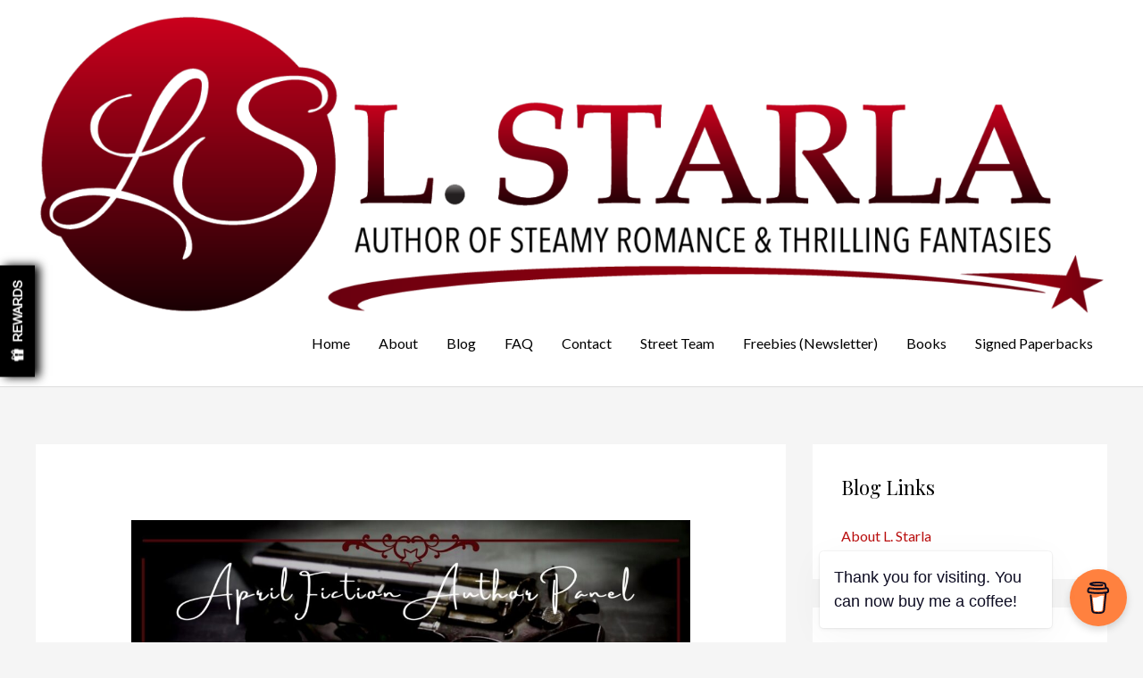

--- FILE ---
content_type: text/css
request_url: https://starlaarts.com/wp-content/uploads/elementor/css/post-4214.css?ver=1709876938
body_size: -230
content:
.elementor-4214 .elementor-element.elementor-element-bea4853 .elementor-wrapper{--video-aspect-ratio:1.77777;}

--- FILE ---
content_type: text/css
request_url: https://starlaarts.com/wp-content/uploads/elementor/css/post-262.css?ver=1709343364
body_size: 442
content:
.elementor-262 .elementor-element.elementor-element-5d575df > .elementor-container > .elementor-row > .elementor-column > .elementor-column-wrap > .elementor-widget-wrap{align-content:center;align-items:center;}.elementor-262 .elementor-element.elementor-element-5d575df:not(.elementor-motion-effects-element-type-background), .elementor-262 .elementor-element.elementor-element-5d575df > .elementor-motion-effects-container > .elementor-motion-effects-layer{background-color:#69000F;}.elementor-262 .elementor-element.elementor-element-5d575df{transition:background 0.3s, border 0.3s, border-radius 0.3s, box-shadow 0.3s;padding:100px 0px 100px 0px;}.elementor-262 .elementor-element.elementor-element-5d575df > .elementor-background-overlay{transition:background 0.3s, border-radius 0.3s, opacity 0.3s;}.elementor-262 .elementor-element.elementor-element-fd1e909{--divider-border-style:solid;--divider-color:rgba(255,255,255,0.48);--divider-border-width:1px;}.elementor-262 .elementor-element.elementor-element-fd1e909 .elementor-divider-separator{width:50px;margin:0 auto;margin-center:0;}.elementor-262 .elementor-element.elementor-element-fd1e909 .elementor-divider{text-align:center;padding-top:15px;padding-bottom:15px;}.elementor-262 .elementor-element.elementor-element-e01d1bb{text-align:center;}.elementor-262 .elementor-element.elementor-element-e01d1bb .elementor-heading-title{color:#ffffff;}.elementor-262 .elementor-element.elementor-element-e01d1bb > .elementor-widget-container{margin:0px 200px 0px 200px;padding:0px 0px 40px 0px;}.elementor-262 .elementor-element.elementor-element-10b6f61 .elementor-button{fill:#000000;color:#000000;background-color:#ffffff;}.elementor-262 .elementor-element.elementor-element-10b6f61 .elementor-button:hover, .elementor-262 .elementor-element.elementor-element-10b6f61 .elementor-button:focus{color:#ffffff;background-color:#595959;border-color:#595959;}.elementor-262 .elementor-element.elementor-element-10b6f61 .elementor-button:hover svg, .elementor-262 .elementor-element.elementor-element-10b6f61 .elementor-button:focus svg{fill:#ffffff;}.elementor-262 .elementor-element.elementor-element-eb860c8{padding:30px 0px 30px 0px;}.elementor-262 .elementor-element.elementor-element-5c00c41 .hfe-copyright-wrapper{text-align:right;}.elementor-262 .elementor-element.elementor-element-b870735{--grid-template-columns:repeat(0, auto);--grid-column-gap:5px;--grid-row-gap:0px;}.elementor-262 .elementor-element.elementor-element-b870735 .elementor-widget-container{text-align:center;}.elementor-262 .elementor-element.elementor-element-ed582b3 .hfe-nav-menu__toggle{margin:0 auto;}.elementor-262 .elementor-element.elementor-element-ed582b3 .menu-item a.hfe-menu-item{padding-left:15px;padding-right:15px;}.elementor-262 .elementor-element.elementor-element-ed582b3 .menu-item a.hfe-sub-menu-item{padding-left:calc( 15px + 20px );padding-right:15px;}.elementor-262 .elementor-element.elementor-element-ed582b3 .hfe-nav-menu__layout-vertical .menu-item ul ul a.hfe-sub-menu-item{padding-left:calc( 15px + 40px );padding-right:15px;}.elementor-262 .elementor-element.elementor-element-ed582b3 .hfe-nav-menu__layout-vertical .menu-item ul ul ul a.hfe-sub-menu-item{padding-left:calc( 15px + 60px );padding-right:15px;}.elementor-262 .elementor-element.elementor-element-ed582b3 .hfe-nav-menu__layout-vertical .menu-item ul ul ul ul a.hfe-sub-menu-item{padding-left:calc( 15px + 80px );padding-right:15px;}.elementor-262 .elementor-element.elementor-element-ed582b3 .menu-item a.hfe-menu-item, .elementor-262 .elementor-element.elementor-element-ed582b3 .menu-item a.hfe-sub-menu-item{padding-top:15px;padding-bottom:15px;}.elementor-262 .elementor-element.elementor-element-ed582b3 .sub-menu,
								.elementor-262 .elementor-element.elementor-element-ed582b3 nav.hfe-dropdown,
								.elementor-262 .elementor-element.elementor-element-ed582b3 nav.hfe-dropdown-expandible,
								.elementor-262 .elementor-element.elementor-element-ed582b3 nav.hfe-dropdown .menu-item a.hfe-menu-item,
								.elementor-262 .elementor-element.elementor-element-ed582b3 nav.hfe-dropdown .menu-item a.hfe-sub-menu-item{background-color:#fff;}.elementor-262 .elementor-element.elementor-element-ed582b3 ul.sub-menu{width:220px;}.elementor-262 .elementor-element.elementor-element-ed582b3 .sub-menu a.hfe-sub-menu-item,
						 .elementor-262 .elementor-element.elementor-element-ed582b3 nav.hfe-dropdown li a.hfe-menu-item,
						 .elementor-262 .elementor-element.elementor-element-ed582b3 nav.hfe-dropdown li a.hfe-sub-menu-item,
						 .elementor-262 .elementor-element.elementor-element-ed582b3 nav.hfe-dropdown-expandible li a.hfe-menu-item,
						 .elementor-262 .elementor-element.elementor-element-ed582b3 nav.hfe-dropdown-expandible li a.hfe-sub-menu-item{padding-top:15px;padding-bottom:15px;}.elementor-262 .elementor-element.elementor-element-ed582b3 .sub-menu li.menu-item:not(:last-child),
						.elementor-262 .elementor-element.elementor-element-ed582b3 nav.hfe-dropdown li.menu-item:not(:last-child),
						.elementor-262 .elementor-element.elementor-element-ed582b3 nav.hfe-dropdown-expandible li.menu-item:not(:last-child){border-bottom-style:solid;border-bottom-color:#c4c4c4;border-bottom-width:1px;}@media(max-width:1024px){.elementor-262 .elementor-element.elementor-element-5d575df{padding:100px 0px 100px 0px;}.elementor-262 .elementor-element.elementor-element-e01d1bb > .elementor-widget-container{margin:0px 50px 0px 50px;}.elementor-262 .elementor-element.elementor-element-eb860c8{padding:20px 20px 20px 20px;}}@media(max-width:767px){.elementor-262 .elementor-element.elementor-element-5d575df{padding:50px 0px 50px 0px;}.elementor-262 .elementor-element.elementor-element-e01d1bb > .elementor-widget-container{margin:0px 0px 0px 0px;}.elementor-262 .elementor-element.elementor-element-7dcb8ac .hfe-copyright-wrapper{text-align:center;}.elementor-262 .elementor-element.elementor-element-5c00c41 .hfe-copyright-wrapper{text-align:center;}}